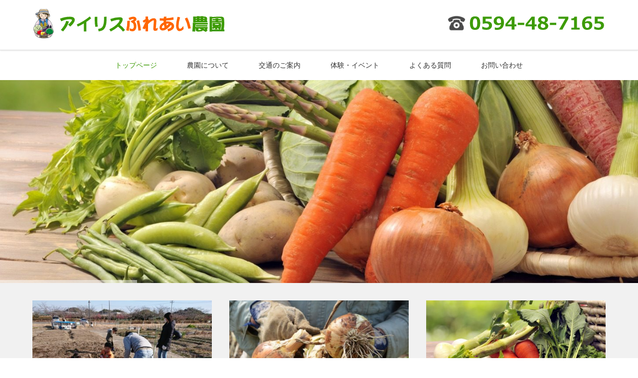

--- FILE ---
content_type: text/html; charset=UTF-8
request_url: http://iris-noen.com/
body_size: 10827
content:
<!DOCTYPE html>
<html class="pc" lang="ja">
<head>
<meta charset="UTF-8">
<!--[if IE]><meta http-equiv="X-UA-Compatible" content="IE=edge"><![endif]-->
<meta name="viewport" content="width=device-width">
<title>アイリスふれあい農園｜貸し農園で楽しもう｜三重県桑名市</title>
<meta name="description" content="今、都市型生活の若い方がグループで野菜作りを楽しむのが新しいステータスになりつつあります。オフィスで、工場で、現場で疲れたストレスをアイリスの貸し農園で土をいじり、季節の野菜作りで癒しませんか。">
<meta name="keywords" content="アイリスふれあい農園,三重県,愛知県,岐阜県,四日市,鈴鹿,桑名,貸し農園,野菜作り,体験農園,シェア畑">
<link rel="pingback" href="http://iris-noen.com/xmlrpc.php">
<meta name='robots' content='max-image-preview:large' />
<link rel='dns-prefetch' href='//www.google.com' />
<link rel='dns-prefetch' href='//s.w.org' />
<link rel="alternate" type="application/rss+xml" title="アイリスふれあい農園｜貸し農園で楽しもう｜三重県桑名市 &raquo; フィード" href="https://iris-noen.com/?feed=rss2" />
<link rel="alternate" type="application/rss+xml" title="アイリスふれあい農園｜貸し農園で楽しもう｜三重県桑名市 &raquo; コメントフィード" href="https://iris-noen.com/?feed=comments-rss2" />
		<script type="text/javascript">
			window._wpemojiSettings = {"baseUrl":"https:\/\/s.w.org\/images\/core\/emoji\/13.1.0\/72x72\/","ext":".png","svgUrl":"https:\/\/s.w.org\/images\/core\/emoji\/13.1.0\/svg\/","svgExt":".svg","source":{"concatemoji":"http:\/\/iris-noen.com\/wp-includes\/js\/wp-emoji-release.min.js?ver=5.8.12"}};
			!function(e,a,t){var n,r,o,i=a.createElement("canvas"),p=i.getContext&&i.getContext("2d");function s(e,t){var a=String.fromCharCode;p.clearRect(0,0,i.width,i.height),p.fillText(a.apply(this,e),0,0);e=i.toDataURL();return p.clearRect(0,0,i.width,i.height),p.fillText(a.apply(this,t),0,0),e===i.toDataURL()}function c(e){var t=a.createElement("script");t.src=e,t.defer=t.type="text/javascript",a.getElementsByTagName("head")[0].appendChild(t)}for(o=Array("flag","emoji"),t.supports={everything:!0,everythingExceptFlag:!0},r=0;r<o.length;r++)t.supports[o[r]]=function(e){if(!p||!p.fillText)return!1;switch(p.textBaseline="top",p.font="600 32px Arial",e){case"flag":return s([127987,65039,8205,9895,65039],[127987,65039,8203,9895,65039])?!1:!s([55356,56826,55356,56819],[55356,56826,8203,55356,56819])&&!s([55356,57332,56128,56423,56128,56418,56128,56421,56128,56430,56128,56423,56128,56447],[55356,57332,8203,56128,56423,8203,56128,56418,8203,56128,56421,8203,56128,56430,8203,56128,56423,8203,56128,56447]);case"emoji":return!s([10084,65039,8205,55357,56613],[10084,65039,8203,55357,56613])}return!1}(o[r]),t.supports.everything=t.supports.everything&&t.supports[o[r]],"flag"!==o[r]&&(t.supports.everythingExceptFlag=t.supports.everythingExceptFlag&&t.supports[o[r]]);t.supports.everythingExceptFlag=t.supports.everythingExceptFlag&&!t.supports.flag,t.DOMReady=!1,t.readyCallback=function(){t.DOMReady=!0},t.supports.everything||(n=function(){t.readyCallback()},a.addEventListener?(a.addEventListener("DOMContentLoaded",n,!1),e.addEventListener("load",n,!1)):(e.attachEvent("onload",n),a.attachEvent("onreadystatechange",function(){"complete"===a.readyState&&t.readyCallback()})),(n=t.source||{}).concatemoji?c(n.concatemoji):n.wpemoji&&n.twemoji&&(c(n.twemoji),c(n.wpemoji)))}(window,document,window._wpemojiSettings);
		</script>
		<style type="text/css">
img.wp-smiley,
img.emoji {
	display: inline !important;
	border: none !important;
	box-shadow: none !important;
	height: 1em !important;
	width: 1em !important;
	margin: 0 .07em !important;
	vertical-align: -0.1em !important;
	background: none !important;
	padding: 0 !important;
}
</style>
	<link rel='stylesheet' id='style-css'  href='http://iris-noen.com/wp-content/themes/lotus_tcd039/style.css?ver=2.11' type='text/css' media='all' />
<link rel='stylesheet' id='wp-block-library-css'  href='http://iris-noen.com/wp-includes/css/dist/block-library/style.min.css?ver=5.8.12' type='text/css' media='all' />
<link rel='stylesheet' id='contact-form-7-css'  href='http://iris-noen.com/wp-content/plugins/contact-form-7/includes/css/styles.css?ver=5.5.4' type='text/css' media='all' />
<script type='text/javascript' src='http://iris-noen.com/wp-includes/js/jquery/jquery.min.js?ver=3.6.0' id='jquery-core-js'></script>
<script type='text/javascript' src='http://iris-noen.com/wp-includes/js/jquery/jquery-migrate.min.js?ver=3.3.2' id='jquery-migrate-js'></script>
<link rel="https://api.w.org/" href="https://iris-noen.com/index.php?rest_route=/" /><link rel="alternate" type="application/json" href="https://iris-noen.com/index.php?rest_route=/wp/v2/pages/2" /><link rel="canonical" href="https://iris-noen.com/" />
<link rel='shortlink' href='https://iris-noen.com/' />
<link rel="alternate" type="application/json+oembed" href="https://iris-noen.com/index.php?rest_route=%2Foembed%2F1.0%2Fembed&#038;url=https%3A%2F%2Firis-noen.com%2F" />
<link rel="alternate" type="text/xml+oembed" href="https://iris-noen.com/index.php?rest_route=%2Foembed%2F1.0%2Fembed&#038;url=https%3A%2F%2Firis-noen.com%2F&#038;format=xml" />

<script src="http://iris-noen.com/wp-content/themes/lotus_tcd039/js/jquery.easing.1.3.js?ver=2.11"></script>
<script src="http://iris-noen.com/wp-content/themes/lotus_tcd039/js/jscript.js?ver=2.11"></script>
<script src="http://iris-noen.com/wp-content/themes/lotus_tcd039/js/functions.js?ver=2.11"></script>
<script src="http://iris-noen.com/wp-content/themes/lotus_tcd039/js/comment.js?ver=2.11"></script>

<link rel="stylesheet" media="screen and (max-width:770px)" href="http://iris-noen.com/wp-content/themes/lotus_tcd039/responsive.css?ver=2.11">

<style type="text/css">
body, input, textarea { font-family: Verdana, "ヒラギノ角ゴ ProN W3", "Hiragino Kaku Gothic ProN", "メイリオ", Meiryo, sans-serif; }
.rich_font { font-weight:500; font-family: "Times New Roman" , "游明朝" , "Yu Mincho" , "游明朝体" , "YuMincho" , "ヒラギノ明朝 Pro W3" , "Hiragino Mincho Pro" , "HiraMinProN-W3" , "HGS明朝E" , "ＭＳ Ｐ明朝" , "MS PMincho" , serif; }

body { font-size:14px; }

.pc #header .logo { font-size:24px; }
.mobile #header .logo { font-size:18px; }
.pc #header .desc { font-size:12px; }
#footer_logo .logo { font-size:24px; }
#footer_logo .desc { font-size:12px; }
.pc #header #logo_text_fixed .logo { font-size:20px; }

.index_box_list .image img, #index_blog_list li .image img, #related_post li a.image img, .styled_post_list1 .image img, #recent_news .image img{
  -webkit-transition: all 0.35s ease-in-out; -moz-transition: all 0.35s ease-in-out; transition: all 0.35s ease-in-out;
  -webkit-transform: scale(1); -moz-transform: scale(1); -ms-transform: scale(1); -o-transform: scale(1); transform: scale(1);
  -webkit-backface-visibility:hidden; backface-visibility:hidden;
}
.index_box_list .image a:hover img, #index_blog_list li .image:hover img, #related_post li a.image:hover img, .styled_post_list1 .image:hover img, #recent_news .image:hover img{
 -webkit-transform: scale(1.2); -moz-transform: scale(1.2); -ms-transform: scale(1.2); -o-transform: scale(1.2); transform: scale(1.2);
}

.pc .home #header_top{ background:rgba(255,255,255,1) }
.pc .home #global_menu{ background:rgba(255,255,255,1) }
.pc .header_fix #header{ background:rgba(255,255,255,1) }

.pc #global_menu > ul > li > a{ color:#333333; }

.pc #index_content2 .catchphrase .headline { font-size:40px; }
.pc #index_content2 .catchphrase .desc { font-size:15px; }

#post_title { font-size:36px; }
.post_content { font-size:14px; }

a:hover, #comment_header ul li a:hover, .pc #global_menu > ul > li.active > a, .pc #global_menu li.current-menu-item > a, .pc #global_menu > ul > li > a:hover, #header_logo .logo a:hover, #bread_crumb li.home a:hover:before, #bread_crumb li a:hover,
 .footer_menu li:first-child a, .footer_menu li:only-child a, #previous_next_post a:hover, .color_headline
  { color:#3D9B06; }

.pc #global_menu ul ul a, #return_top a, .next_page_link a:hover, .page_navi a:hover, .collapse_category_list li a:hover .count, .index_archive_link a:hover, .slick-arrow:hover, #header_logo_index .link:hover,
 #previous_next_page a:hover, .page_navi p.back a:hover, .collapse_category_list li a:hover .count, .mobile #global_menu li a:hover,
  #wp-calendar td a:hover, #wp-calendar #prev a:hover, #wp-calendar #next a:hover, .widget_search #search-btn input:hover, .widget_search #searchsubmit:hover, .side_widget.google_search #searchsubmit:hover,
   #submit_comment:hover, #comment_header ul li a:hover, #comment_header ul li.comment_switch_active a, #comment_header #comment_closed p, #post_pagination a:hover, #post_pagination p, a.menu_button:hover, .mobile .footer_menu a:hover, .mobile #footer_menu_bottom li a:hover
    { background-color:#3D9B06; }

.pc #global_menu ul ul a:hover, #return_top a:hover
 { background-color:#0E4500; }

.side_headline, #footer_address, #recent_news .headline, .page_navi span.current
 { background-color:#3D9B06; }

#index_content1_top
 { background-color:#F1F1F1; }

#comment_textarea textarea:focus, #guest_info input:focus, #comment_header ul li a:hover, #comment_header ul li.comment_switch_active a, #comment_header #comment_closed p
 { border-color:#3D9B06; }

#comment_header ul li.comment_switch_active a:after, #comment_header #comment_closed p:after
 { border-color:#3D9B06 transparent transparent transparent; }

.collapse_category_list li a:before
 { border-color: transparent transparent transparent #3D9B06; }


  #site_loader_spinner { border:4px solid rgba(61,155,6,0.2); border-top-color:#3D9B06; }

/* placeholder　文字表示色 */
::-webkit-input-placeholder { 
  color:#d3d3d3;
}
::-moz-placeholder {
 color:#d3d3d3;
 opacity: 1;
}

</style>

<link rel="stylesheet" href="http://iris-noen.com/wp-content/themes/lotus_tcd039/js/owl.carousel.css?ver=2.11">
<script src="http://iris-noen.com/wp-content/themes/lotus_tcd039/js/owl.carousel.min.js?ver=2.11"></script>

<script type="text/javascript">
 jQuery(document).ready(function($){
  $('a').not('a[href^="#"], a[href^="tel"], [href^="javascript:void(0);"], a[target="_blank"]').click(function(){
   var pass = $(this).attr("href");
   $('#site_wrap').animate({opacity:'0'},400,function(){
    $('#site_loader_overlay').show();
    $('#site_loader_spinner').show();
    location.href = pass;
    setTimeout(function(){
     $('#site_wrap').css({opacity:'1'})
    },2500);
   });
   return false;
  });
 });
</script>


<style type="text/css"></style><link rel="icon" href="https://iris-noen.com/wp-content/uploads/2020/11/li03.png" sizes="32x32" />
<link rel="icon" href="https://iris-noen.com/wp-content/uploads/2020/11/li03.png" sizes="192x192" />
<link rel="apple-touch-icon" href="https://iris-noen.com/wp-content/uploads/2020/11/li03.png" />
<meta name="msapplication-TileImage" content="https://iris-noen.com/wp-content/uploads/2020/11/li03.png" />
</head>
<body id="body" class="home page-template-default page page-id-2">

<div id="site_loader_overlay">
 <div id="site_loader_spinner"></div>
</div>
<div id="site_wrap">

 <div id="header">
  <div id="header_top">
   <div id="header_logo">
    <div id="logo_image">
 <h1 class="logo">
  <a href="https://iris-noen.com/" title="アイリスふれあい農園｜貸し農園で楽しもう｜三重県桑名市" data-label="アイリスふれあい農園｜貸し農園で楽しもう｜三重県桑名市"><img class="h_logo" src="https://iris-noen.com/wp-content/uploads/2018/10/logo1150.png?1768820099" alt="アイリスふれあい農園｜貸し農園で楽しもう｜三重県桑名市" title="アイリスふれあい農園｜貸し農園で楽しもう｜三重県桑名市" /></a>
 </h1>
</div>
   </div>
  </div><!-- END #header_top -->
    <div id="header_bottom">
   <a href="#" class="menu_button"><span>menu</span></a>
   <div id="logo_text_fixed">
 <p class="logo"><a href="https://iris-noen.com/" title="アイリスふれあい農園｜貸し農園で楽しもう｜三重県桑名市">アイリスふれあい農園｜貸し農園で楽しもう｜三重県桑名市</a></p>
</div>
   <div id="global_menu">
    <ul id="menu-mainmenu" class="menu"><li id="menu-item-532" class="menu-item menu-item-type-post_type menu-item-object-page menu-item-home current-menu-item page_item page-item-2 current_page_item menu-item-532"><a href="https://iris-noen.com/" aria-current="page">トップページ</a></li>
<li id="menu-item-678" class="menu-item menu-item-type-custom menu-item-object-custom menu-item-has-children menu-item-678"><a href="#">農園について</a>
<ul class="sub-menu">
	<li id="menu-item-71" class="menu-item menu-item-type-post_type menu-item-object-page menu-item-71"><a href="https://iris-noen.com/?page_id=53">農園の紹介</a></li>
	<li id="menu-item-671" class="menu-item menu-item-type-post_type menu-item-object-page menu-item-671"><a href="https://iris-noen.com/?page_id=665">ご利用料金</a></li>
</ul>
</li>
<li id="menu-item-564" class="menu-item menu-item-type-custom menu-item-object-custom menu-item-has-children menu-item-564"><a href="#">交通のご案内</a>
<ul class="sub-menu">
	<li id="menu-item-143" class="menu-item menu-item-type-post_type menu-item-object-page menu-item-143"><a href="https://iris-noen.com/?page_id=98">アクセス方法</a></li>
</ul>
</li>
<li id="menu-item-792" class="menu-item menu-item-type-post_type menu-item-object-page menu-item-792"><a href="https://iris-noen.com/?page_id=134">体験・イベント</a></li>
<li id="menu-item-74" class="menu-item menu-item-type-post_type menu-item-object-page menu-item-74"><a href="https://iris-noen.com/?page_id=59">よくある質問</a></li>
<li id="menu-item-668" class="menu-item menu-item-type-post_type menu-item-object-page menu-item-668"><a href="https://iris-noen.com/?page_id=65">お問い合わせ</a></li>
</ul>   </div>
  </div><!-- END #header_bottom -->
   </div><!-- END #header -->

    
    <div id="header_slider" class="owl-carousel owl-theme">
                <div class="item item1">
                        <div class="caption">
                <h2 class="title rich_font" style="font-size:40px; text-shadow:0px 0px 4px #333333; color:#FFFFFF;">アイリスふれあい農園</h2>
                            </div>
                                    <div class="overlay">
                <span><img src="https://iris-noen.com/wp-content/uploads/2020/11/top_slider_01-1450x530.jpg" alt="" title="" /></span>
            </div>
              </div>
          <div class="item item2">
                        <div class="caption">
                <h2 class="title rich_font" style="font-size:40px; text-shadow:0px 0px 4px #333333; color:#FFFFFF;">お父さんやお母さんと一緒に家族の絆を育み<br />
</h2>
                            </div>
                                    <div class="overlay">
                <span><img src="https://iris-noen.com/wp-content/uploads/2018/10/top_slider_03.jpg" alt="" title="" /></span>
            </div>
              </div>
          <div class="item item3">
                                    <div class="overlay">
                <span><img src="https://iris-noen.com/wp-content/uploads/2018/10/top_slider_02.jpg" alt="" title="" /></span>
            </div>
              </div>
   </div><!-- END #header_slider -->

 
 <div id="main_contents" class="clearfix">



<div id="index_content1_top">
 <div id="index_content1_top_inner">

  <div class="index_box_list clearfix animation_element">
      <div class="box box1 clearfix">
        <div class="image">
     <a href="https://iris-noen.com/">      <img src="https://iris-noen.com/wp-content/uploads/2020/11/家族で耕作1-500x333.jpg" title="" alt="" />
     </a>    </div>
       </div>
      <div class="box box2 clearfix">
        <div class="image">
     <a href="https://iris-noen.com/">      <img src="https://iris-noen.com/wp-content/uploads/2020/11/82404882_l-500x333.jpg" title="" alt="" />
     </a>    </div>
       </div>
      <div class="box box3 clearfix">
        <div class="image">
     <a href="https://iris-noen.com/">      <img src="https://iris-noen.com/wp-content/uploads/2020/11/18515646_l-500x333.jpg" title="" alt="" />
     </a>    </div>
       </div>
     </div><!-- END .index_box -->

 </div><!-- END #index_content1_top_inner -->
</div><!-- END #index_content1_top -->

<div id="index_content1">
 <div id="index_content1_inner">

  <div class="index_box_list clearfix animation_element">
      <div class="box box1 clearfix">
        <div class="image">
     <a href="https://iris-noen.com/">      <img src="https://iris-noen.com/wp-content/uploads/2020/11/家族で耕作1-500x333.jpg" title="" alt="" />
     </a>    </div>
        <div class="info">
     <h4 class="headline rich_font color_headline">新しいステータス</h4>          <div class="desc">
      <p>自分で作った野菜を収穫し味わう喜びは至福の贅沢です。野菜作り未体験の方にもそんな喜びを味わってもらいたい。<br />
時間と手間をかけて季節を通して栽培する野菜。だからこそ、食べたときの喜びはひとしおです。</p>
     </div>
         </div>
   </div>
      <div class="box box2 clearfix">
        <div class="image">
     <a href="https://iris-noen.com/">      <img src="https://iris-noen.com/wp-content/uploads/2020/11/82404882_l-500x333.jpg" title="" alt="" />
     </a>    </div>
        <div class="info">
     <h4 class="headline rich_font color_headline">人生を楽しみたい</h4>          <div class="desc">
      <p>定年退職された方の第二の人生はゆっくりと土いじりで疲れた生活を癒してみませんか。<br />
土と水と太陽に育まれた野菜はきっと貴方に語りかけてくれます。</p>
     </div>
         </div>
   </div>
      <div class="box box3 clearfix">
        <div class="image">
     <a href="https://iris-noen.com/">      <img src="https://iris-noen.com/wp-content/uploads/2020/11/18515646_l-500x333.jpg" title="" alt="" />
     </a>    </div>
        <div class="info">
     <h4 class="headline rich_font color_headline">旬の美味しいお野菜</h4>          <div class="desc">
      <p>アイリスふれあい農園は、アイリスパークに隣接し緑豊かでアクセスに便利な好位置にあります。<br />
一年を通して様々な野菜の収穫を楽しんでいただけます。また、採れたて野菜を使ったバーベキュー大会や季節を感じる様々なイベントを堪能いただけます。</p>
     </div>
         </div>
   </div>
     </div><!-- END .index_box -->

 </div><!-- END #index_content1_inner -->
</div><!-- END #index_content1 -->



<div id="index_content2">

  <div class="image top animation_element">
  <img src="https://iris-noen.com/wp-content/uploads/2020/11/top_center_01.jpg" title="" alt="" />
 </div>
 
  <div class="catchphrase animation_element">
    <h3 class="headline rich_font color_headline">アイリスふれあい農園で季節の野菜作りで癒しませんか</h3>
      <div class="desc">
   <p>今、都市型生活の若い方がグループで野菜作りを楽しむのが新しいステータスになりつつあります。<br />
お子様の教育は知識の詰め込みだけですが野菜等の栽培は体験から学ぶ柔らか教育です。お父さんやお母さんと一緒に<br />
家族の絆を育み、貸し農園で土いじりで家族円満家庭を楽しみませんか。</p>
  </div>
   </div>
 
  <div class="image bottom animation_element">
  <img src="https://iris-noen.com/wp-content/uploads/2018/10/top_center_02.jpg" title="" alt="" />
 </div>
 
</div><!-- END #index_content2 -->


<div id="index_news">
 <div id="index_news_inner" class="clearfix">

 <h3 id="index_news_headline_top" class="headline rich_font color_headline" style="font-size:30px;">農園からのお知らせ</h3>
  <div id="index_news_banner" class="animation_element">
      <div class="banner banner1">
       <img class="image" src="https://iris-noen.com/wp-content/uploads/2021/12/top_baner_center_0401.png" title="" alt="" />
         <div class="desc">
    <p>アイリスふれあい農園は新型コロナウイルス感染症の感染防止対策に取り込む施設として、三重県の認証を受けております。</p>
   </div>
     </div>
       <div class="banner banner2">
       <img class="image" src="https://iris-noen.com/wp-content/uploads/2020/11/top_baner_center_01.jpg" title="" alt="" />
         <div class="desc">
    <p>当農園は市民農園整備促進法の認定を受けた貸し農園です、皆様のご来園をお待ちしています。</p>
   </div>
     </div>
    </div>
 
  <div id="index_news_list" class="animation_element">
  <h3 class="headline rich_font color_headline" style="font-size:30px;">農園からのお知らせ</h3>  <ol class="clearfix">
      <li class="clearfix">
    <p class="date color_headline"><time class="entry-date updated" datetime="2025-12-16T12:35:06+09:00">2026.1.15</time></p>    <a href="https://iris-noen.com/?news=%e3%82%89%e3%81%84%e3%82%80%e3%81%ae%e4%b8%98%e3%81%b8%e5%87%ba%e5%bc%b5%e6%a0%bd%e5%9f%b9-3" class="title">らいむの丘へ出張栽培</a>
   </li>
      <li class="clearfix">
    <p class="date color_headline"><time class="entry-date updated" datetime="2025-12-16T12:34:51+09:00">2026.1.9</time></p>    <a href="https://iris-noen.com/?news=%e5%88%a9%e7%94%a8%e8%80%85%e3%81%95%e3%82%93%e3%81%ae%e8%be%b2%e4%bd%9c%e6%a5%ad%e3%82%92%e3%81%8a%e6%89%8b%e4%bc%9d%e3%81%84" class="title">利用者さんの農作業をお手伝い</a>
   </li>
      <li class="clearfix">
    <p class="date color_headline"><time class="entry-date updated" datetime="2025-12-16T13:15:19+09:00">2026.1.2</time></p>    <a href="https://iris-noen.com/?news=%e6%98%8e%e3%81%91%e3%81%be%e3%81%97%e3%81%a6%e3%81%8a%e3%82%81%e3%81%a7%e3%81%a8%e3%81%86%e3%81%94%e3%81%96%e3%81%84%e3%81%be%e3%81%99-3" class="title">明けましておめでとうございます</a>
   </li>
      <li class="clearfix">
    <p class="date color_headline"><time class="entry-date updated" datetime="2025-12-16T13:12:16+09:00">2025.12.27</time></p>    <a href="https://iris-noen.com/?news=%e5%b9%b4%e6%9c%ab%e5%b9%b4%e5%a7%8b%e3%81%ae%e3%81%8a%e7%9f%a5%e3%82%89%e3%81%9b-2" class="title">年末年始のお知らせ</a>
   </li>
      <li class="clearfix">
    <p class="date color_headline"><time class="entry-date updated" datetime="2025-10-21T17:42:20+09:00">2025.12.21</time></p>    <a href="https://iris-noen.com/?news=%e3%80%90%e5%8b%9f%e9%9b%86%e4%b8%ad%e3%80%91%e8%b2%b8%e3%81%97%e7%95%91%e3%81%ab%e7%a9%ba%e3%81%8d%e3%81%8c%e3%81%82%e3%82%8a%e3%81%be%e3%81%99-28" class="title">【募集中】貸し畑に空きがあります</a>
   </li>
     </ol>
  <div class="index_archive_link"><a href="https://iris-noen.com/?post_type=news">お知らせ一覧</a></div> </div><!-- END #index_news_list -->
 
 </div><!-- END #index_news_inner -->
</div><!-- END #index_news -->


<div id="index_blog" class="animation_element">

 <h3 id="index_blog_headline" class="headline rich_font color_headline" style="font-size:30px;">体験・イベント</h3>
  <ol class="clearfix" id="index_blog_list">
    <li class="clearfix">
   <a class="image" href="https://iris-noen.com/?p=1574" title="【募集中】貸し畑に空きがあります"><img width="500" height="333" src="https://iris-noen.com/wp-content/uploads/2019/04/46231107_l-500x333.jpg" class="attachment-size2 size-size2 wp-post-image" alt="" loading="lazy" srcset="https://iris-noen.com/wp-content/uploads/2019/04/46231107_l-500x333.jpg 500w, https://iris-noen.com/wp-content/uploads/2019/04/46231107_l-300x200.jpg 300w, https://iris-noen.com/wp-content/uploads/2019/04/46231107_l-1024x683.jpg 1024w, https://iris-noen.com/wp-content/uploads/2019/04/46231107_l-768x512.jpg 768w, https://iris-noen.com/wp-content/uploads/2019/04/46231107_l-1536x1024.jpg 1536w, https://iris-noen.com/wp-content/uploads/2019/04/46231107_l-2048x1365.jpg 2048w" sizes="(max-width: 500px) 100vw, 500px" /></a>
      <ul class="meta clearfix">
	      </ul>
   <a class="title" href="https://iris-noen.com/?p=1574">【募集中】貸し畑に空きがあります</a>
  </li>
    <li class="clearfix">
   <a class="image" href="https://iris-noen.com/?p=1394" title="【受付停止】じゃが芋ほりとキャベツの収穫体験を募集します！"><img width="500" height="333" src="https://iris-noen.com/wp-content/uploads/2021/07/IMG_03451-500x333.jpg" class="attachment-size2 size-size2 wp-post-image" alt="" loading="lazy" /></a>
      <ul class="meta clearfix">
	      </ul>
   <a class="title" href="https://iris-noen.com/?p=1394">【受付停止】じゃが芋ほりとキャベツの収穫体験を募集します！</a>
  </li>
    <li class="clearfix">
   <a class="image" href="https://iris-noen.com/?p=1373" title="農園で採りたての有機野菜を販売してます！"><img width="480" height="333" src="https://iris-noen.com/wp-content/uploads/2020/06/image2-480x333.jpeg" class="attachment-size2 size-size2 wp-post-image" alt="" loading="lazy" /></a>
      <ul class="meta clearfix">
	      </ul>
   <a class="title" href="https://iris-noen.com/?p=1373">農園で採りたての有機野菜を販売してます！</a>
  </li>
    <li class="clearfix">
   <a class="image" href="https://iris-noen.com/?p=1345" title="春夏野菜を作るならベストタイミング！利用者募集中！"><img width="500" height="333" src="https://iris-noen.com/wp-content/uploads/2022/02/農園4-500x333.jpg" class="attachment-size2 size-size2 wp-post-image" alt="" loading="lazy" /></a>
      <ul class="meta clearfix">
	      </ul>
   <a class="title" href="https://iris-noen.com/?p=1345">春夏野菜を作るならベストタイミング！利用者募集中！</a>
  </li>
    <li class="clearfix">
   <a class="image" href="https://iris-noen.com/?p=1191" title="農園喫茶 Sunny hill"><img width="500" height="333" src="https://iris-noen.com/wp-content/uploads/2020/11/inside03-500x333.jpg" class="attachment-size2 size-size2 wp-post-image" alt="" loading="lazy" /></a>
      <ul class="meta clearfix">
	      </ul>
   <a class="title" href="https://iris-noen.com/?p=1191">農園喫茶 Sunny hill</a>
  </li>
    <li class="clearfix">
   <a class="image" href="https://iris-noen.com/?p=1087" title="園内イベントの風景"><img width="500" height="333" src="https://iris-noen.com/wp-content/uploads/2020/08/IMG_4158-500x333.jpg" class="attachment-size2 size-size2 wp-post-image" alt="" loading="lazy" /></a>
      <ul class="meta clearfix">
	      </ul>
   <a class="title" href="https://iris-noen.com/?p=1087">園内イベントの風景</a>
  </li>
    <li class="clearfix">
   <a class="image" href="https://iris-noen.com/?p=1013" title="桜の名所"><img width="500" height="333" src="https://iris-noen.com/wp-content/uploads/2020/03/IMG_4776-500x333.jpg" class="attachment-size2 size-size2 wp-post-image" alt="" loading="lazy" /></a>
      <ul class="meta clearfix">
	      </ul>
   <a class="title" href="https://iris-noen.com/?p=1013">桜の名所</a>
  </li>
    <li class="clearfix">
   <a class="image" href="https://iris-noen.com/?p=1006" title="フォトコンテスト"><img width="500" height="333" src="https://iris-noen.com/wp-content/uploads/2020/03/42359057_l-500x333.jpg" class="attachment-size2 size-size2 wp-post-image" alt="" loading="lazy" srcset="https://iris-noen.com/wp-content/uploads/2020/03/42359057_l-500x333.jpg 500w, https://iris-noen.com/wp-content/uploads/2020/03/42359057_l-300x200.jpg 300w, https://iris-noen.com/wp-content/uploads/2020/03/42359057_l-1024x683.jpg 1024w, https://iris-noen.com/wp-content/uploads/2020/03/42359057_l-768x512.jpg 768w, https://iris-noen.com/wp-content/uploads/2020/03/42359057_l-1536x1024.jpg 1536w, https://iris-noen.com/wp-content/uploads/2020/03/42359057_l-2048x1365.jpg 2048w" sizes="(max-width: 500px) 100vw, 500px" /></a>
      <ul class="meta clearfix">
	      </ul>
   <a class="title" href="https://iris-noen.com/?p=1006">フォトコンテスト</a>
  </li>
    <li class="clearfix">
   <a class="image" href="https://iris-noen.com/?p=907" title="さつま芋ほり体験！！※【受付終了しました】"><img width="500" height="333" src="https://iris-noen.com/wp-content/uploads/2021/07/IMG_03451-500x333.jpg" class="attachment-size2 size-size2 wp-post-image" alt="" loading="lazy" /></a>
      <ul class="meta clearfix">
	      </ul>
   <a class="title" href="https://iris-noen.com/?p=907">さつま芋ほり体験！！※【受付終了しました】</a>
  </li>
   </ol>
 <div class="index_archive_link"><a href="https://iris-noen.com/?page_id=134">体験・イベント一覧</a></div> 
</div><!-- END #index_blog -->



 </div><!-- END #main_contents -->

<div id="footer_wrapper">
 <div id="footer_top">
  <div id="footer_top_inner">

   <!-- footer logo -->
   <div id="footer_logo">
    <div class="logo_area">
 <p class="logo"><a href="https://iris-noen.com/" title="アイリスふれあい農園｜貸し農園で楽しもう｜三重県桑名市"><img class="f_logo" src="https://iris-noen.com/wp-content/uploads/2018/10/logo_footer_300.png?1768820099" alt="アイリスふれあい農園｜貸し農園で楽しもう｜三重県桑名市" title="アイリスふれあい農園｜貸し農園で楽しもう｜三重県桑名市" /></a></p>
</div>
   </div>

   <!-- footer menu -->
      <div id="footer_menu" class="clearfix">
        <div id="footer-menu1" class="footer_menu clearfix">
     <ul id="menu-footermenu01" class="menu"><li id="menu-item-529" class="menu-item menu-item-type-post_type menu-item-object-page menu-item-home current-menu-item page_item page-item-2 current_page_item menu-item-529"><a href="https://iris-noen.com/" aria-current="page">トップページ</a></li>
</ul>    </div>
            <div id="footer-menu2" class="footer_menu clearfix">
     <ul id="menu-footermenu02" class="menu"><li id="menu-item-669" class="menu-item menu-item-type-post_type menu-item-object-page menu-item-669"><a href="https://iris-noen.com/?page_id=53">農園の紹介</a></li>
<li id="menu-item-673" class="menu-item menu-item-type-post_type menu-item-object-page menu-item-673"><a href="https://iris-noen.com/?page_id=665">ご利用料金</a></li>
</ul>    </div>
            <div id="footer-menu3" class="footer_menu clearfix">
     <ul id="menu-footermenu04" class="menu"><li id="menu-item-227" class="menu-item menu-item-type-post_type menu-item-object-page menu-item-227"><a href="https://iris-noen.com/?page_id=98">アクセス方法</a></li>
</ul>    </div>
            <div id="footer-menu4" class="footer_menu clearfix">
     <ul id="menu-footermenu05" class="menu"><li id="menu-item-672" class="menu-item menu-item-type-post_type menu-item-object-page menu-item-672"><a href="https://iris-noen.com/?page_id=59">よくある質問</a></li>
</ul>    </div>
            <div id="footer-menu5" class="footer_menu clearfix">
     <ul id="menu-footermenu06" class="menu"><li id="menu-item-517" class="menu-item menu-item-type-post_type menu-item-object-page menu-item-517"><a href="https://iris-noen.com/?page_id=65">お問い合わせ</a></li>
<li id="menu-item-520" class="menu-item menu-item-type-post_type menu-item-object-page menu-item-520"><a href="https://iris-noen.com/?page_id=118">個人情報の取扱いについて</a></li>
</ul>    </div>
            <div id="footer-menu6" class="footer_menu clearfix">
     <ul id="menu-footermenu03" class="menu"><li id="menu-item-828" class="menu-item menu-item-type-custom menu-item-object-custom current-menu-item menu-item-828"><a href="https://iris-noen.com/" aria-current="page">サイト管理用</a></li>
</ul>    </div>
       </div>
   

  </div><!-- END #footer_top_inner -->
 </div><!-- END #footer_top -->

    <p id="footer_address"><span class="mr10"></span>〒511-0118　三重県桑名市多度町御衣野4022<span class="ml10">TEL. 0594-48-7165   FAX. 0594-48-6124</span></p>
   
 <div id="footer_bottom">
  <div id="footer_bottom_inner" class="clearfix">
   <!-- social button -->
      <p id="copyright">Copyright &copy;&nbsp; <a href="https://iris-noen.com/">アイリスふれあい農園｜貸し農園で楽しもう｜三重県桑名市</a></p>

  </div><!-- END #footer_bottom_inner -->
 </div><!-- END #footer_bottom -->
</div><!-- /footer_wrapper -->


 <div id="return_top">
  <a href="#body"><span>PAGE TOP</span></a>
 </div>

</div><!-- #site_wrap -->


 <script>

 jQuery(window).bind("unload",function(){});

 jQuery(document).ready(function($){

  function after_load() {
   $('#site_loader_spinner').delay(300).fadeOut(600);
   $('#site_loader_overlay').delay(600).fadeOut(900);
   $('#site_wrap').css('display', 'block');
      var setElm = $('.animation_element');
   $('.animation_element').first().addClass('first');
   $(window).on('load scroll resize',function(){
    setElm.each(function(){
     var setThis = $(this);
     var elmTop = setThis.offset().top;
     var elmHeight = setThis.height();
     var scrTop = $(window).scrollTop();
     var winHeight = $(window).height();
     if (scrTop > elmTop - winHeight){
      setThis.addClass('active');
     }
    });
   });
         var time = 8; // time in seconds

   var $progressBar,
       $bar,
       $elem,
       isPause,
       tick,
       percentTime;

   $("#header_slider").owlCarousel({
    loop: true,
    items: 1,
    animateOut: 'fadeOut',
    dots: false,
    onInitialized : progressBar,
    onTranslate : moved,
    onDrag : pauseOnDragging
   });

   function progressBar(){
    buildProgressBar();
    start();
    $('#header_slider .item1').addClass('first_active');
   }

   function buildProgressBar(){
    $progressBar = $("<div>",{
     id:"progressBar"
    });
    $bar = $("<div>",{
     id:"bar"
    });
    $progressBar.append($bar).prependTo($("#header_slider"));
   }

   function start() {
    percentTime = 0;
    isPause = false;
    tick = setInterval(interval, 10);
   };

   function interval() {
    if(isPause === false){
     percentTime += 1 / time;
     $bar.css({
      width: percentTime+"%"
     });
     if(percentTime >= 100){
      $("#header_slider").trigger("next.owl.carousel");
      percentTime = 0;
      $('#header_slider .item1').removeClass('first_active');
     }
    }
   }

   function pauseOnDragging(){
    isPause = true;
   }

   function moved(){
    clearTimeout(tick);
    start();
   }
           }


  $(window).load(function () {
    after_load();
  });
 
  $(function(){
    setTimeout(function(){
      if( $('#site_loader_overlay').is(':visible') ) {
        after_load();
      }
    }, 3000);
  });

 });
 </script>

 
<script type='text/javascript' src='http://iris-noen.com/wp-includes/js/comment-reply.min.js?ver=5.8.12' id='comment-reply-js'></script>
<script type='text/javascript' src='http://iris-noen.com/wp-includes/js/dist/vendor/regenerator-runtime.min.js?ver=0.13.7' id='regenerator-runtime-js'></script>
<script type='text/javascript' src='http://iris-noen.com/wp-includes/js/dist/vendor/wp-polyfill.min.js?ver=3.15.0' id='wp-polyfill-js'></script>
<script type='text/javascript' id='contact-form-7-js-extra'>
/* <![CDATA[ */
var wpcf7 = {"api":{"root":"https:\/\/iris-noen.com\/index.php?rest_route=\/","namespace":"contact-form-7\/v1"}};
/* ]]> */
</script>
<script type='text/javascript' src='http://iris-noen.com/wp-content/plugins/contact-form-7/includes/js/index.js?ver=5.5.4' id='contact-form-7-js'></script>
<script type='text/javascript' id='google-invisible-recaptcha-js-before'>
var renderInvisibleReCaptcha = function() {

    for (var i = 0; i < document.forms.length; ++i) {
        var form = document.forms[i];
        var holder = form.querySelector('.inv-recaptcha-holder');

        if (null === holder) continue;
		holder.innerHTML = '';

         (function(frm){
			var cf7SubmitElm = frm.querySelector('.wpcf7-submit');
            var holderId = grecaptcha.render(holder,{
                'sitekey': '6Lez6_YUAAAAACkSnCmBWVxM1CPIPRxfKNsgnzNv', 'size': 'invisible', 'badge' : 'bottomright',
                'callback' : function (recaptchaToken) {
					if((null !== cf7SubmitElm) && (typeof jQuery != 'undefined')){jQuery(frm).submit();grecaptcha.reset(holderId);return;}
					 HTMLFormElement.prototype.submit.call(frm);
                },
                'expired-callback' : function(){grecaptcha.reset(holderId);}
            });

			if(null !== cf7SubmitElm && (typeof jQuery != 'undefined') ){
				jQuery(cf7SubmitElm).off('click').on('click', function(clickEvt){
					clickEvt.preventDefault();
					grecaptcha.execute(holderId);
				});
			}
			else
			{
				frm.onsubmit = function (evt){evt.preventDefault();grecaptcha.execute(holderId);};
			}


        })(form);
    }
};
</script>
<script type='text/javascript' async defer src='https://www.google.com/recaptcha/api.js?onload=renderInvisibleReCaptcha&#038;render=explicit' id='google-invisible-recaptcha-js'></script>
<script type='text/javascript' src='http://iris-noen.com/wp-includes/js/wp-embed.min.js?ver=5.8.12' id='wp-embed-js'></script>
</body>
</html>